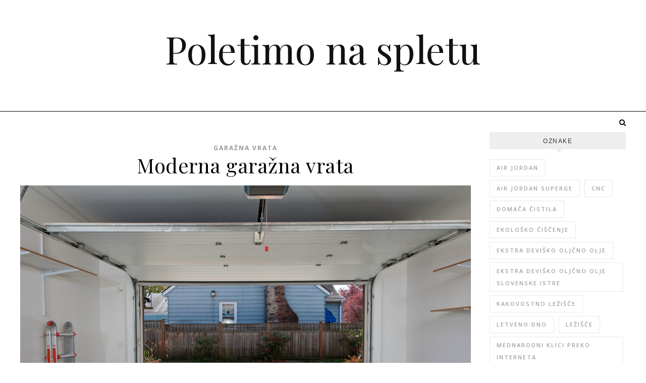

--- FILE ---
content_type: text/html; charset=UTF-8
request_url: https://www.polet-press.si/tag/garaza/
body_size: 14166
content:
<!DOCTYPE html>
<html dir="ltr" lang="sl-SI" prefix="og: https://ogp.me/ns#">
<head>
<meta charset="UTF-8">
<meta name="viewport" content="width=device-width, initial-scale=1.0" />
<link rel="profile" href="http://gmpg.org/xfn/11">
<title>garaža | Poletimo na spletu</title>

		<!-- All in One SEO 4.9.3 - aioseo.com -->
	<meta name="robots" content="max-image-preview:large" />
	<meta name="keywords" content="dvižna vrata,garaža,garažna vrata,moderna garažna vrata,montaža garažnih vrat" />
	<link rel="canonical" href="https://www.polet-press.si/tag/garaza/" />
	<meta name="generator" content="All in One SEO (AIOSEO) 4.9.3" />
		<script type="application/ld+json" class="aioseo-schema">
			{"@context":"https:\/\/schema.org","@graph":[{"@type":"BreadcrumbList","@id":"https:\/\/www.polet-press.si\/tag\/garaza\/#breadcrumblist","itemListElement":[{"@type":"ListItem","@id":"https:\/\/www.polet-press.si#listItem","position":1,"name":"Home","item":"https:\/\/www.polet-press.si","nextItem":{"@type":"ListItem","@id":"https:\/\/www.polet-press.si\/tag\/garaza\/#listItem","name":"gara\u017ea"}},{"@type":"ListItem","@id":"https:\/\/www.polet-press.si\/tag\/garaza\/#listItem","position":2,"name":"gara\u017ea","previousItem":{"@type":"ListItem","@id":"https:\/\/www.polet-press.si#listItem","name":"Home"}}]},{"@type":"CollectionPage","@id":"https:\/\/www.polet-press.si\/tag\/garaza\/#collectionpage","url":"https:\/\/www.polet-press.si\/tag\/garaza\/","name":"gara\u017ea | Poletimo na spletu","inLanguage":"sl-SI","isPartOf":{"@id":"https:\/\/www.polet-press.si\/#website"},"breadcrumb":{"@id":"https:\/\/www.polet-press.si\/tag\/garaza\/#breadcrumblist"}},{"@type":"Organization","@id":"https:\/\/www.polet-press.si\/#organization","name":"Poletimo na spletu","url":"https:\/\/www.polet-press.si\/"},{"@type":"WebSite","@id":"https:\/\/www.polet-press.si\/#website","url":"https:\/\/www.polet-press.si\/","name":"Poletimo na spletu","inLanguage":"sl-SI","publisher":{"@id":"https:\/\/www.polet-press.si\/#organization"}}]}
		</script>
		<!-- All in One SEO -->

<link rel='dns-prefetch' href='//fonts.googleapis.com' />
<link rel="alternate" type="application/rss+xml" title="Poletimo na spletu &raquo; Vir" href="https://www.polet-press.si/feed/" />
<link rel="alternate" type="application/rss+xml" title="Poletimo na spletu &raquo; Vir komentarjev" href="https://www.polet-press.si/comments/feed/" />
<link rel="alternate" type="application/rss+xml" title="Poletimo na spletu &raquo; garaža Vir oznake" href="https://www.polet-press.si/tag/garaza/feed/" />
<style id='wp-img-auto-sizes-contain-inline-css' type='text/css'>
img:is([sizes=auto i],[sizes^="auto," i]){contain-intrinsic-size:3000px 1500px}
/*# sourceURL=wp-img-auto-sizes-contain-inline-css */
</style>
<style id='wp-emoji-styles-inline-css' type='text/css'>

	img.wp-smiley, img.emoji {
		display: inline !important;
		border: none !important;
		box-shadow: none !important;
		height: 1em !important;
		width: 1em !important;
		margin: 0 0.07em !important;
		vertical-align: -0.1em !important;
		background: none !important;
		padding: 0 !important;
	}
/*# sourceURL=wp-emoji-styles-inline-css */
</style>
<style id='wp-block-library-inline-css' type='text/css'>
:root{--wp-block-synced-color:#7a00df;--wp-block-synced-color--rgb:122,0,223;--wp-bound-block-color:var(--wp-block-synced-color);--wp-editor-canvas-background:#ddd;--wp-admin-theme-color:#007cba;--wp-admin-theme-color--rgb:0,124,186;--wp-admin-theme-color-darker-10:#006ba1;--wp-admin-theme-color-darker-10--rgb:0,107,160.5;--wp-admin-theme-color-darker-20:#005a87;--wp-admin-theme-color-darker-20--rgb:0,90,135;--wp-admin-border-width-focus:2px}@media (min-resolution:192dpi){:root{--wp-admin-border-width-focus:1.5px}}.wp-element-button{cursor:pointer}:root .has-very-light-gray-background-color{background-color:#eee}:root .has-very-dark-gray-background-color{background-color:#313131}:root .has-very-light-gray-color{color:#eee}:root .has-very-dark-gray-color{color:#313131}:root .has-vivid-green-cyan-to-vivid-cyan-blue-gradient-background{background:linear-gradient(135deg,#00d084,#0693e3)}:root .has-purple-crush-gradient-background{background:linear-gradient(135deg,#34e2e4,#4721fb 50%,#ab1dfe)}:root .has-hazy-dawn-gradient-background{background:linear-gradient(135deg,#faaca8,#dad0ec)}:root .has-subdued-olive-gradient-background{background:linear-gradient(135deg,#fafae1,#67a671)}:root .has-atomic-cream-gradient-background{background:linear-gradient(135deg,#fdd79a,#004a59)}:root .has-nightshade-gradient-background{background:linear-gradient(135deg,#330968,#31cdcf)}:root .has-midnight-gradient-background{background:linear-gradient(135deg,#020381,#2874fc)}:root{--wp--preset--font-size--normal:16px;--wp--preset--font-size--huge:42px}.has-regular-font-size{font-size:1em}.has-larger-font-size{font-size:2.625em}.has-normal-font-size{font-size:var(--wp--preset--font-size--normal)}.has-huge-font-size{font-size:var(--wp--preset--font-size--huge)}.has-text-align-center{text-align:center}.has-text-align-left{text-align:left}.has-text-align-right{text-align:right}.has-fit-text{white-space:nowrap!important}#end-resizable-editor-section{display:none}.aligncenter{clear:both}.items-justified-left{justify-content:flex-start}.items-justified-center{justify-content:center}.items-justified-right{justify-content:flex-end}.items-justified-space-between{justify-content:space-between}.screen-reader-text{border:0;clip-path:inset(50%);height:1px;margin:-1px;overflow:hidden;padding:0;position:absolute;width:1px;word-wrap:normal!important}.screen-reader-text:focus{background-color:#ddd;clip-path:none;color:#444;display:block;font-size:1em;height:auto;left:5px;line-height:normal;padding:15px 23px 14px;text-decoration:none;top:5px;width:auto;z-index:100000}html :where(.has-border-color){border-style:solid}html :where([style*=border-top-color]){border-top-style:solid}html :where([style*=border-right-color]){border-right-style:solid}html :where([style*=border-bottom-color]){border-bottom-style:solid}html :where([style*=border-left-color]){border-left-style:solid}html :where([style*=border-width]){border-style:solid}html :where([style*=border-top-width]){border-top-style:solid}html :where([style*=border-right-width]){border-right-style:solid}html :where([style*=border-bottom-width]){border-bottom-style:solid}html :where([style*=border-left-width]){border-left-style:solid}html :where(img[class*=wp-image-]){height:auto;max-width:100%}:where(figure){margin:0 0 1em}html :where(.is-position-sticky){--wp-admin--admin-bar--position-offset:var(--wp-admin--admin-bar--height,0px)}@media screen and (max-width:600px){html :where(.is-position-sticky){--wp-admin--admin-bar--position-offset:0px}}

/*# sourceURL=wp-block-library-inline-css */
</style><style id='global-styles-inline-css' type='text/css'>
:root{--wp--preset--aspect-ratio--square: 1;--wp--preset--aspect-ratio--4-3: 4/3;--wp--preset--aspect-ratio--3-4: 3/4;--wp--preset--aspect-ratio--3-2: 3/2;--wp--preset--aspect-ratio--2-3: 2/3;--wp--preset--aspect-ratio--16-9: 16/9;--wp--preset--aspect-ratio--9-16: 9/16;--wp--preset--color--black: #000000;--wp--preset--color--cyan-bluish-gray: #abb8c3;--wp--preset--color--white: #ffffff;--wp--preset--color--pale-pink: #f78da7;--wp--preset--color--vivid-red: #cf2e2e;--wp--preset--color--luminous-vivid-orange: #ff6900;--wp--preset--color--luminous-vivid-amber: #fcb900;--wp--preset--color--light-green-cyan: #7bdcb5;--wp--preset--color--vivid-green-cyan: #00d084;--wp--preset--color--pale-cyan-blue: #8ed1fc;--wp--preset--color--vivid-cyan-blue: #0693e3;--wp--preset--color--vivid-purple: #9b51e0;--wp--preset--gradient--vivid-cyan-blue-to-vivid-purple: linear-gradient(135deg,rgb(6,147,227) 0%,rgb(155,81,224) 100%);--wp--preset--gradient--light-green-cyan-to-vivid-green-cyan: linear-gradient(135deg,rgb(122,220,180) 0%,rgb(0,208,130) 100%);--wp--preset--gradient--luminous-vivid-amber-to-luminous-vivid-orange: linear-gradient(135deg,rgb(252,185,0) 0%,rgb(255,105,0) 100%);--wp--preset--gradient--luminous-vivid-orange-to-vivid-red: linear-gradient(135deg,rgb(255,105,0) 0%,rgb(207,46,46) 100%);--wp--preset--gradient--very-light-gray-to-cyan-bluish-gray: linear-gradient(135deg,rgb(238,238,238) 0%,rgb(169,184,195) 100%);--wp--preset--gradient--cool-to-warm-spectrum: linear-gradient(135deg,rgb(74,234,220) 0%,rgb(151,120,209) 20%,rgb(207,42,186) 40%,rgb(238,44,130) 60%,rgb(251,105,98) 80%,rgb(254,248,76) 100%);--wp--preset--gradient--blush-light-purple: linear-gradient(135deg,rgb(255,206,236) 0%,rgb(152,150,240) 100%);--wp--preset--gradient--blush-bordeaux: linear-gradient(135deg,rgb(254,205,165) 0%,rgb(254,45,45) 50%,rgb(107,0,62) 100%);--wp--preset--gradient--luminous-dusk: linear-gradient(135deg,rgb(255,203,112) 0%,rgb(199,81,192) 50%,rgb(65,88,208) 100%);--wp--preset--gradient--pale-ocean: linear-gradient(135deg,rgb(255,245,203) 0%,rgb(182,227,212) 50%,rgb(51,167,181) 100%);--wp--preset--gradient--electric-grass: linear-gradient(135deg,rgb(202,248,128) 0%,rgb(113,206,126) 100%);--wp--preset--gradient--midnight: linear-gradient(135deg,rgb(2,3,129) 0%,rgb(40,116,252) 100%);--wp--preset--font-size--small: 13px;--wp--preset--font-size--medium: 20px;--wp--preset--font-size--large: 36px;--wp--preset--font-size--x-large: 42px;--wp--preset--spacing--20: 0.44rem;--wp--preset--spacing--30: 0.67rem;--wp--preset--spacing--40: 1rem;--wp--preset--spacing--50: 1.5rem;--wp--preset--spacing--60: 2.25rem;--wp--preset--spacing--70: 3.38rem;--wp--preset--spacing--80: 5.06rem;--wp--preset--shadow--natural: 6px 6px 9px rgba(0, 0, 0, 0.2);--wp--preset--shadow--deep: 12px 12px 50px rgba(0, 0, 0, 0.4);--wp--preset--shadow--sharp: 6px 6px 0px rgba(0, 0, 0, 0.2);--wp--preset--shadow--outlined: 6px 6px 0px -3px rgb(255, 255, 255), 6px 6px rgb(0, 0, 0);--wp--preset--shadow--crisp: 6px 6px 0px rgb(0, 0, 0);}:where(.is-layout-flex){gap: 0.5em;}:where(.is-layout-grid){gap: 0.5em;}body .is-layout-flex{display: flex;}.is-layout-flex{flex-wrap: wrap;align-items: center;}.is-layout-flex > :is(*, div){margin: 0;}body .is-layout-grid{display: grid;}.is-layout-grid > :is(*, div){margin: 0;}:where(.wp-block-columns.is-layout-flex){gap: 2em;}:where(.wp-block-columns.is-layout-grid){gap: 2em;}:where(.wp-block-post-template.is-layout-flex){gap: 1.25em;}:where(.wp-block-post-template.is-layout-grid){gap: 1.25em;}.has-black-color{color: var(--wp--preset--color--black) !important;}.has-cyan-bluish-gray-color{color: var(--wp--preset--color--cyan-bluish-gray) !important;}.has-white-color{color: var(--wp--preset--color--white) !important;}.has-pale-pink-color{color: var(--wp--preset--color--pale-pink) !important;}.has-vivid-red-color{color: var(--wp--preset--color--vivid-red) !important;}.has-luminous-vivid-orange-color{color: var(--wp--preset--color--luminous-vivid-orange) !important;}.has-luminous-vivid-amber-color{color: var(--wp--preset--color--luminous-vivid-amber) !important;}.has-light-green-cyan-color{color: var(--wp--preset--color--light-green-cyan) !important;}.has-vivid-green-cyan-color{color: var(--wp--preset--color--vivid-green-cyan) !important;}.has-pale-cyan-blue-color{color: var(--wp--preset--color--pale-cyan-blue) !important;}.has-vivid-cyan-blue-color{color: var(--wp--preset--color--vivid-cyan-blue) !important;}.has-vivid-purple-color{color: var(--wp--preset--color--vivid-purple) !important;}.has-black-background-color{background-color: var(--wp--preset--color--black) !important;}.has-cyan-bluish-gray-background-color{background-color: var(--wp--preset--color--cyan-bluish-gray) !important;}.has-white-background-color{background-color: var(--wp--preset--color--white) !important;}.has-pale-pink-background-color{background-color: var(--wp--preset--color--pale-pink) !important;}.has-vivid-red-background-color{background-color: var(--wp--preset--color--vivid-red) !important;}.has-luminous-vivid-orange-background-color{background-color: var(--wp--preset--color--luminous-vivid-orange) !important;}.has-luminous-vivid-amber-background-color{background-color: var(--wp--preset--color--luminous-vivid-amber) !important;}.has-light-green-cyan-background-color{background-color: var(--wp--preset--color--light-green-cyan) !important;}.has-vivid-green-cyan-background-color{background-color: var(--wp--preset--color--vivid-green-cyan) !important;}.has-pale-cyan-blue-background-color{background-color: var(--wp--preset--color--pale-cyan-blue) !important;}.has-vivid-cyan-blue-background-color{background-color: var(--wp--preset--color--vivid-cyan-blue) !important;}.has-vivid-purple-background-color{background-color: var(--wp--preset--color--vivid-purple) !important;}.has-black-border-color{border-color: var(--wp--preset--color--black) !important;}.has-cyan-bluish-gray-border-color{border-color: var(--wp--preset--color--cyan-bluish-gray) !important;}.has-white-border-color{border-color: var(--wp--preset--color--white) !important;}.has-pale-pink-border-color{border-color: var(--wp--preset--color--pale-pink) !important;}.has-vivid-red-border-color{border-color: var(--wp--preset--color--vivid-red) !important;}.has-luminous-vivid-orange-border-color{border-color: var(--wp--preset--color--luminous-vivid-orange) !important;}.has-luminous-vivid-amber-border-color{border-color: var(--wp--preset--color--luminous-vivid-amber) !important;}.has-light-green-cyan-border-color{border-color: var(--wp--preset--color--light-green-cyan) !important;}.has-vivid-green-cyan-border-color{border-color: var(--wp--preset--color--vivid-green-cyan) !important;}.has-pale-cyan-blue-border-color{border-color: var(--wp--preset--color--pale-cyan-blue) !important;}.has-vivid-cyan-blue-border-color{border-color: var(--wp--preset--color--vivid-cyan-blue) !important;}.has-vivid-purple-border-color{border-color: var(--wp--preset--color--vivid-purple) !important;}.has-vivid-cyan-blue-to-vivid-purple-gradient-background{background: var(--wp--preset--gradient--vivid-cyan-blue-to-vivid-purple) !important;}.has-light-green-cyan-to-vivid-green-cyan-gradient-background{background: var(--wp--preset--gradient--light-green-cyan-to-vivid-green-cyan) !important;}.has-luminous-vivid-amber-to-luminous-vivid-orange-gradient-background{background: var(--wp--preset--gradient--luminous-vivid-amber-to-luminous-vivid-orange) !important;}.has-luminous-vivid-orange-to-vivid-red-gradient-background{background: var(--wp--preset--gradient--luminous-vivid-orange-to-vivid-red) !important;}.has-very-light-gray-to-cyan-bluish-gray-gradient-background{background: var(--wp--preset--gradient--very-light-gray-to-cyan-bluish-gray) !important;}.has-cool-to-warm-spectrum-gradient-background{background: var(--wp--preset--gradient--cool-to-warm-spectrum) !important;}.has-blush-light-purple-gradient-background{background: var(--wp--preset--gradient--blush-light-purple) !important;}.has-blush-bordeaux-gradient-background{background: var(--wp--preset--gradient--blush-bordeaux) !important;}.has-luminous-dusk-gradient-background{background: var(--wp--preset--gradient--luminous-dusk) !important;}.has-pale-ocean-gradient-background{background: var(--wp--preset--gradient--pale-ocean) !important;}.has-electric-grass-gradient-background{background: var(--wp--preset--gradient--electric-grass) !important;}.has-midnight-gradient-background{background: var(--wp--preset--gradient--midnight) !important;}.has-small-font-size{font-size: var(--wp--preset--font-size--small) !important;}.has-medium-font-size{font-size: var(--wp--preset--font-size--medium) !important;}.has-large-font-size{font-size: var(--wp--preset--font-size--large) !important;}.has-x-large-font-size{font-size: var(--wp--preset--font-size--x-large) !important;}
/*# sourceURL=global-styles-inline-css */
</style>

<style id='classic-theme-styles-inline-css' type='text/css'>
/*! This file is auto-generated */
.wp-block-button__link{color:#fff;background-color:#32373c;border-radius:9999px;box-shadow:none;text-decoration:none;padding:calc(.667em + 2px) calc(1.333em + 2px);font-size:1.125em}.wp-block-file__button{background:#32373c;color:#fff;text-decoration:none}
/*# sourceURL=/wp-includes/css/classic-themes.min.css */
</style>
<link rel='stylesheet' id='savona-style-css' href='https://www.polet-press.si/wp-content/themes/savona/style.css?ver=6.9' type='text/css' media='all' />
<link rel='stylesheet' id='savona-edge-style-css' href='https://www.polet-press.si/wp-content/themes/savona-edge/style.css?ver=1.0.3' type='text/css' media='all' />
<link rel='stylesheet' id='fontawesome-css' href='https://www.polet-press.si/wp-content/themes/savona/assets/css/font-awesome.css?ver=6.9' type='text/css' media='all' />
<link rel='stylesheet' id='fontello-css' href='https://www.polet-press.si/wp-content/themes/savona/assets/css/fontello.css?ver=6.9' type='text/css' media='all' />
<link rel='stylesheet' id='slick-css' href='https://www.polet-press.si/wp-content/themes/savona/assets/css/slick.css?ver=6.9' type='text/css' media='all' />
<link rel='stylesheet' id='scrollbar-css' href='https://www.polet-press.si/wp-content/themes/savona/assets/css/perfect-scrollbar.css?ver=6.9' type='text/css' media='all' />
<link rel='stylesheet' id='savona-woocommerce-css' href='https://www.polet-press.si/wp-content/themes/savona/assets/css/woocommerce.css?ver=6.9' type='text/css' media='all' />
<link rel='stylesheet' id='savona-responsive-css' href='https://www.polet-press.si/wp-content/themes/savona/assets/css/responsive.css?ver=6.9' type='text/css' media='all' />
<link rel='stylesheet' id='savona-playfair-font-css' href='//fonts.googleapis.com/css?family=Playfair+Display%3A400%2C700&#038;ver=1.0.0' type='text/css' media='all' />
<link rel='stylesheet' id='savona-opensans-font-css' href='//fonts.googleapis.com/css?family=Open+Sans%3A400italic%2C400%2C600italic%2C600%2C700italic%2C700&#038;ver=1.0.0' type='text/css' media='all' />
<script type="text/javascript" src="https://www.polet-press.si/wp-includes/js/jquery/jquery.min.js?ver=3.7.1" id="jquery-core-js"></script>
<script type="text/javascript" src="https://www.polet-press.si/wp-includes/js/jquery/jquery-migrate.min.js?ver=3.4.1" id="jquery-migrate-js"></script>
<link rel="https://api.w.org/" href="https://www.polet-press.si/wp-json/" /><link rel="alternate" title="JSON" type="application/json" href="https://www.polet-press.si/wp-json/wp/v2/tags/195" /><link rel="EditURI" type="application/rsd+xml" title="RSD" href="https://www.polet-press.si/xmlrpc.php?rsd" />
<meta name="generator" content="WordPress 6.9" />
<style id="savona_dynamic_css">body {background-color: #ffffff;}#top-bar {background-color: #000000;}#top-bar a {color: #ffffff;}#top-bar a:hover,#top-bar li.current-menu-item > a,#top-bar li.current-menu-ancestor > a,#top-bar .sub-menu li.current-menu-item > a,#top-bar .sub-menu li.current-menu-ancestor> a {color: #dddddd;}#top-menu .sub-menu,#top-menu .sub-menu a {background-color: #000000;border-color: rgba(255,255,255, 0.05);}.header-logo a,.site-description {color: #111;}.entry-header {background-color: #ffffff;}#featured-links h4 {background-color: rgba(255,255,255, 0.85);color: #000000;}#main-nav a,#main-nav i,#main-nav #s {color: #000000;}.main-nav-sidebar span,.sidebar-alt-close-btn span {background-color: #000000;}#main-nav a:hover,#main-nav i:hover,#main-nav li.current-menu-item > a,#main-nav li.current-menu-ancestor > a,#main-nav .sub-menu li.current-menu-item > a,#main-nav .sub-menu li.current-menu-ancestor> a {color: #999999;}.main-nav-sidebar:hover span {background-color: #999999;}#main-menu .sub-menu,#main-menu .sub-menu a {background-color: #ffffff;border-color: rgba(0,0,0, 0.05);}#main-nav #s {background-color: #ffffff;}#main-nav #s::-webkit-input-placeholder { /* Chrome/Opera/Safari */color: rgba(0,0,0, 0.7);}#main-nav #s::-moz-placeholder { /* Firefox 19+ */color: rgba(0,0,0, 0.7);}#main-nav #s:-ms-input-placeholder { /* IE 10+ */color: rgba(0,0,0, 0.7);}#main-nav #s:-moz-placeholder { /* Firefox 18- */color: rgba(0,0,0, 0.7);}/* Background */.sidebar-alt,#featured-links,.main-content,#featured-slider,#page-content select,#page-content input,#page-content textarea {background-color: #ffffff;}/* Text */#page-content,#page-content select,#page-content input,#page-content textarea,#page-content .post-author a,#page-content .savona-widget a,#page-content .comment-author {color: #464646;}/* Title */#page-content h1 a,#page-content h1,#page-content h2,#page-content h3,#page-content h4,#page-content h5,#page-content h6,.post-content > p:first-child:first-letter,#page-content .author-description h4 a,#page-content .related-posts h4 a,#page-content .blog-pagination .previous-page a,#page-content .blog-pagination .next-page a,blockquote,#page-content .post-share a {color: #030303;}#page-content h1 a:hover {color: rgba(3,3,3, 0.75);}/* Meta */#page-content .post-date,#page-content .post-comments,#page-content .post-author,#page-content .related-post-date,#page-content .comment-meta a,#page-content .author-share a,#page-content .post-tags a,#page-content .tagcloud a,.widget_categories li,.widget_archive li,.ahse-subscribe-box p,.rpwwt-post-author,.rpwwt-post-categories,.rpwwt-post-date,.rpwwt-post-comments-number {color: #a1a1a1;}#page-content input::-webkit-input-placeholder { /* Chrome/Opera/Safari */color: #a1a1a1;}#page-content input::-moz-placeholder { /* Firefox 19+ */color: #a1a1a1;}#page-content input:-ms-input-placeholder { /* IE 10+ */color: #a1a1a1;}#page-content input:-moz-placeholder { /* Firefox 18- */color: #a1a1a1;}/* Accent */#page-content a,.post-categories {color: #999999;}.ps-container > .ps-scrollbar-y-rail > .ps-scrollbar-y {background: #999999;}#page-content a:hover {color: rgba(153,153,153, 0.8);}blockquote {border-color: #999999;}/* Selection */::-moz-selection {color: #ffffff;background: #999999;}::selection {color: #ffffff;background: #999999;}/* Border */#page-content .post-footer,#page-content .author-description,#page-content .related-posts,#page-content .entry-comments,#page-content .savona-widget li,#page-content #wp-calendar,#page-content #wp-calendar caption,#page-content #wp-calendar tbody td,#page-content .widget_nav_menu li a,#page-content .tagcloud a,#page-content select,#page-content input,#page-content textarea,.widget-title h2:before,.widget-title h2:after,.post-tags a,.gallery-caption,.wp-caption-text,table tr,table th,table td,pre {border-color: #e8e8e8;}hr {background-color: #e8e8e8;}/* Buttons */.widget_search i,.widget_search #searchsubmit,.single-navigation i,#page-content .submit,#page-content .blog-pagination.numeric a,#page-content .blog-pagination.load-more a,#page-content .savona-subscribe-box input[type="submit"],#page-content .widget_wysija input[type="submit"],#page-content .post-password-form input[type="submit"],#page-content .wpcf7 [type="submit"] {color: #ffffff;background-color: #333333;}.single-navigation i:hover,#page-content .submit:hover,#page-content .blog-pagination.numeric a:hover,#page-content .blog-pagination.numeric span,#page-content .blog-pagination.load-more a:hover,#page-content .savona-subscribe-box input[type="submit"]:hover,#page-content .widget_wysija input[type="submit"]:hover,#page-content .post-password-form input[type="submit"]:hover,#page-content .wpcf7 [type="submit"]:hover {color: #ffffff;background-color: #999999;}/* Image Overlay */.image-overlay,#infscr-loading,#page-content h4.image-overlay {color: #ffffff;background-color: rgba(73,73,73, 0.3);}.image-overlay a,.post-slider .prev-arrow,.post-slider .next-arrow,#page-content .image-overlay a,#featured-slider .slick-arrow,#featured-slider .slider-dots {color: #ffffff;}.slide-caption {background: rgba(255,255,255, 0.95);}#featured-slider .slick-active {background: #ffffff;}#page-footer,#page-footer select,#page-footer input,#page-footer textarea {background-color: #f6f6f6;color: #333333;}#page-footer,#page-footer a,#page-footer select,#page-footer input,#page-footer textarea {color: #333333;}#page-footer #s::-webkit-input-placeholder { /* Chrome/Opera/Safari */color: #333333;}#page-footer #s::-moz-placeholder { /* Firefox 19+ */color: #333333;}#page-footer #s:-ms-input-placeholder { /* IE 10+ */color: #333333;}#page-footer #s:-moz-placeholder { /* Firefox 18- */color: #333333;}/* Title */#page-footer h1,#page-footer h2,#page-footer h3,#page-footer h4,#page-footer h5,#page-footer h6 {color: #111111;}#page-footer a:hover {color: #999999;}/* Border */#page-footer a,#page-footer .savona-widget li,#page-footer #wp-calendar,#page-footer #wp-calendar caption,#page-footer #wp-calendar tbody td,#page-footer .widget_nav_menu li a,#page-footer select,#page-footer input,#page-footer textarea,#page-footer .widget-title h2:before,#page-footer .widget-title h2:after,.footer-widgets {border-color: #e0dbdb;}#page-footer hr {background-color: #e0dbdb;}.savona-preloader-wrap {background-color: #333333;}.boxed-wrapper {max-width: 1160px;}.sidebar-alt {width: 340px;left: -340px; padding: 85px 35px 0px;}.sidebar-left,.sidebar-right {width: 307px;}[data-layout*="rsidebar"] .main-container,[data-layout*="lsidebar"] .main-container {width: calc(100% - 307px);width: -webkit-calc(100% - 307px);}[data-layout*="lrsidebar"] .main-container {width: calc(100% - 614px);width: -webkit-calc(100% - 614px);}[data-layout*="fullwidth"] .main-container {width: 100%;}#top-bar > div,#main-nav > div,#featured-slider.boxed-wrapper,#featured-links,.main-content,.page-footer-inner {padding-left: 40px;padding-right: 40px;}#top-menu {float: left;}.top-bar-socials {float: right;}.entry-header {background-image:url();}.logo-img {max-width: 500px;}#main-nav {text-align: center;}.main-nav-sidebar {position: absolute;top: 0px;left: 40px;z-index: 1;}.main-nav-icons {position: absolute;top: 0px;right: 40px;z-index: 2;}#featured-slider.boxed-wrapper {padding-top: 41px;}#featured-links .featured-link {margin-right: 30px;}#featured-links .featured-link:last-of-type {margin-right: 0;}#featured-links .featured-link {width: calc( (100% - -30px) / 0);width: -webkit-calc( (100% - -30px) / 0);}.blog-grid > li {margin-bottom: 30px;}[data-layout*="col2"] .blog-grid > li,[data-layout*="col3"] .blog-grid > li,[data-layout*="col4"] .blog-grid > li {display: inline-block;vertical-align: top;margin-right: 37px;}[data-layout*="col2"] .blog-grid > li:nth-of-type(2n+2),[data-layout*="col3"] .blog-grid > li:nth-of-type(3n+3),[data-layout*="col4"] .blog-grid > li:nth-of-type(4n+4) {margin-right: 0;}[data-layout*="col1"] .blog-grid > li {width: 100%;}[data-layout*="col2"] .blog-grid > li {width: calc((100% - 37px ) /2);width: -webkit-calc((100% - 37px ) /2);}[data-layout*="col3"] .blog-grid > li {width: calc((100% - 2 * 37px ) /3);width: -webkit-calc((100% - 2 * 37px ) /3);}[data-layout*="col4"] .blog-grid > li {width: calc((100% - 3 * 37px ) /4);width: -webkit-calc((100% - 3 * 37px ) /4);}[data-layout*="rsidebar"] .sidebar-right {padding-left: 37px;}[data-layout*="lsidebar"] .sidebar-left {padding-right: 37px;}[data-layout*="lrsidebar"] .sidebar-right {padding-left: 37px;}[data-layout*="lrsidebar"] .sidebar-left {padding-right: 37px;}.footer-widgets > .savona-widget {width: 30%;margin-right: 5%;}.footer-widgets > .savona-widget:nth-child(3n+3) {margin-right: 0;}.footer-widgets > .savona-widget:nth-child(3n+4) {clear: both;}.copyright-info {float: right;}.footer-socials {float: left;}.woocommerce div.product .stock,.woocommerce div.product p.price,.woocommerce div.product span.price,.woocommerce ul.products li.product .price,.woocommerce-Reviews .woocommerce-review__author,.woocommerce form .form-row .required,.woocommerce form .form-row.woocommerce-invalid label,.woocommerce #page-content div.product .woocommerce-tabs ul.tabs li a {color: #464646;}.woocommerce a.remove:hover {color: #464646 !important;}.woocommerce a.remove,.woocommerce .product_meta,#page-content .woocommerce-breadcrumb,#page-content .woocommerce-review-link,#page-content .woocommerce-breadcrumb a,#page-content .woocommerce-MyAccount-navigation-link a,.woocommerce .woocommerce-info:before,.woocommerce #page-content .woocommerce-result-count,.woocommerce-page #page-content .woocommerce-result-count,.woocommerce-Reviews .woocommerce-review__published-date,.woocommerce .product_list_widget .quantity,.woocommerce .widget_products .amount,.woocommerce .widget_price_filter .price_slider_amount,.woocommerce .widget_recently_viewed_products .amount,.woocommerce .widget_top_rated_products .amount,.woocommerce .widget_recent_reviews .reviewer {color: #a1a1a1;}.woocommerce a.remove {color: #a1a1a1 !important;}p.demo_store,.woocommerce-store-notice,.woocommerce span.onsale { background-color: #999999;}.woocommerce .star-rating::before,.woocommerce .star-rating span::before,.woocommerce #page-content ul.products li.product .button,#page-content .woocommerce ul.products li.product .button,#page-content .woocommerce-MyAccount-navigation-link.is-active a,#page-content .woocommerce-MyAccount-navigation-link a:hover { color: #999999;}.woocommerce form.login,.woocommerce form.register,.woocommerce-account fieldset,.woocommerce form.checkout_coupon,.woocommerce .woocommerce-info,.woocommerce .woocommerce-error,.woocommerce .woocommerce-message,.woocommerce .widget_shopping_cart .total,.woocommerce.widget_shopping_cart .total,.woocommerce-Reviews .comment_container,.woocommerce-cart #payment ul.payment_methods,#add_payment_method #payment ul.payment_methods,.woocommerce-checkout #payment ul.payment_methods,.woocommerce div.product .woocommerce-tabs ul.tabs::before,.woocommerce div.product .woocommerce-tabs ul.tabs::after,.woocommerce div.product .woocommerce-tabs ul.tabs li,.woocommerce .woocommerce-MyAccount-navigation-link,.select2-container--default .select2-selection--single {border-color: #e8e8e8;}.woocommerce-cart #payment,#add_payment_method #payment,.woocommerce-checkout #payment,.woocommerce .woocommerce-info,.woocommerce .woocommerce-error,.woocommerce .woocommerce-message,.woocommerce div.product .woocommerce-tabs ul.tabs li {background-color: rgba(232,232,232, 0.3);}.woocommerce-cart #payment div.payment_box::before,#add_payment_method #payment div.payment_box::before,.woocommerce-checkout #payment div.payment_box::before {border-color: rgba(232,232,232, 0.5);}.woocommerce-cart #payment div.payment_box,#add_payment_method #payment div.payment_box,.woocommerce-checkout #payment div.payment_box {background-color: rgba(232,232,232, 0.5);}#page-content .woocommerce input.button,#page-content .woocommerce a.button,#page-content .woocommerce a.button.alt,#page-content .woocommerce button.button.alt,#page-content .woocommerce input.button.alt,#page-content .woocommerce #respond input#submit.alt,.woocommerce #page-content .widget_product_search input[type="submit"],.woocommerce #page-content .woocommerce-message .button,.woocommerce #page-content a.button.alt,.woocommerce #page-content button.button.alt,.woocommerce #page-content #respond input#submit,.woocommerce #page-content .widget_price_filter .button,.woocommerce #page-content .woocommerce-message .button,.woocommerce-page #page-content .woocommerce-message .button,.woocommerce #page-content nav.woocommerce-pagination ul li a,.woocommerce #page-content nav.woocommerce-pagination ul li span {color: #ffffff;background-color: #333333;}#page-content .woocommerce input.button:hover,#page-content .woocommerce a.button:hover,#page-content .woocommerce a.button.alt:hover,#page-content .woocommerce button.button.alt:hover,#page-content .woocommerce input.button.alt:hover,#page-content .woocommerce #respond input#submit.alt:hover,.woocommerce #page-content .woocommerce-message .button:hover,.woocommerce #page-content a.button.alt:hover,.woocommerce #page-content button.button.alt:hover,.woocommerce #page-content #respond input#submit:hover,.woocommerce #page-content .widget_price_filter .button:hover,.woocommerce #page-content .woocommerce-message .button:hover,.woocommerce-page #page-content .woocommerce-message .button:hover,.woocommerce #page-content nav.woocommerce-pagination ul li a:hover,.woocommerce #page-content nav.woocommerce-pagination ul li span.current {color: #ffffff;background-color: #999999;}.woocommerce #page-content nav.woocommerce-pagination ul li a.prev,.woocommerce #page-content nav.woocommerce-pagination ul li a.next {color: #333333;}.woocommerce #page-content nav.woocommerce-pagination ul li a.prev:hover,.woocommerce #page-content nav.woocommerce-pagination ul li a.next:hover {color: #999999;}.woocommerce #page-content nav.woocommerce-pagination ul li a.prev:after,.woocommerce #page-content nav.woocommerce-pagination ul li a.next:after {color: #ffffff;}.woocommerce #page-content nav.woocommerce-pagination ul li a.prev:hover:after,.woocommerce #page-content nav.woocommerce-pagination ul li a.next:hover:after {color: #ffffff;}.cssload-container{width:100%;height:36px;text-align:center}.cssload-speeding-wheel{width:36px;height:36px;margin:0 auto;border:2px solid #ffffff;border-radius:50%;border-left-color:transparent;border-right-color:transparent;animation:cssload-spin 575ms infinite linear;-o-animation:cssload-spin 575ms infinite linear;-ms-animation:cssload-spin 575ms infinite linear;-webkit-animation:cssload-spin 575ms infinite linear;-moz-animation:cssload-spin 575ms infinite linear}@keyframes cssload-spin{100%{transform:rotate(360deg);transform:rotate(360deg)}}@-o-keyframes cssload-spin{100%{-o-transform:rotate(360deg);transform:rotate(360deg)}}@-ms-keyframes cssload-spin{100%{-ms-transform:rotate(360deg);transform:rotate(360deg)}}@-webkit-keyframes cssload-spin{100%{-webkit-transform:rotate(360deg);transform:rotate(360deg)}}@-moz-keyframes cssload-spin{100%{-moz-transform:rotate(360deg);transform:rotate(360deg)}}</style><link rel='stylesheet' id='remove-style-meta-css' href='https://www.polet-press.si/wp-content/plugins/wp-author-date-and-meta-remover/css/entrymetastyle.css?ver=1.0' type='text/css' media='all' />
</head>

<body class="archive tag tag-garaza tag-195 wp-theme-savona wp-child-theme-savona-edge">
	<!-- Preloader -->
	
	<!-- Page Wrapper -->
	<div id="page-wrap">
		
		<a class="skip-link screen-reader-text" href="#page-content">Skip to content</a>
		
		<!-- Boxed Wrapper -->
		<div id="page-header" >

			<div class="entry-header">
		<div class="cv-outer">
		<div class="cv-inner">
			<div class="header-logo">
				
								<a href="https://www.polet-press.si/">Poletimo na spletu</a>
				
								<br>
				<p class="site-description"></p>
								
			</div>
		</div>
		</div>
	</div><div id="main-nav" class="clear-fix" data-fixed="1">

	<div >	
		
		<!-- Alt Sidebar Icon -->
		

		<!-- Icons -->
		<div class="main-nav-icons">
			
						<div class="main-nav-search">
				<i class="fa fa-search"></i>
				<i class="fa fa-times"></i>
				<form role="search" method="get" id="searchform" class="clear-fix" action="https://www.polet-press.si/"><input type="search" name="s" id="s" placeholder="Search..." data-placeholder="Type &amp; hit enter..." value="" /><i class="fa fa-search"></i><input type="submit" id="searchsubmit" value="st" /></form>			</div>
					</div>


		<!-- Menu -->
		<span class="mobile-menu-btn">
			<i class="fa fa-chevron-down"></i>
		</span>

		
	</div>

</div><!-- #main-nav -->

		</div><!-- .boxed-wrapper -->

		<!-- Page Content -->
		<div id="page-content">

			
<div class="main-content clear-fix" data-layout="col1-rsidebar" data-sidebar-sticky="1">
	
	<!-- Main Container -->
<div class="main-container">
	
	<ul class="blog-grid"><li>			<article id="post-140" class="blog-post post-140 post type-post status-publish format-standard hentry category-garazna-vrata tag-dvizna-vrata tag-garaza tag-garazna-vrata tag-moderna-garazna-vrata tag-montaza-garaznih-vrat">
				
				<div class="post-media">
					<a href="https://www.polet-press.si/moderna-garazna-vrata/"></a>
									</div>

				<header class="post-header">

			 		<div class="post-categories"><a href="https://www.polet-press.si/category/garazna-vrata/" rel="category tag">Garažna vrata</a> </div>
					<h1 class="post-title">
						<a href="https://www.polet-press.si/moderna-garazna-vrata/">Moderna garažna vrata</a>
					</h1>
					
					<div class="post-meta clear-fix">
											</div>
					
				</header>

				
				<div class="post-content">
					<p align="justify"><img fetchpriority="high" decoding="async" width="2000" height="1331" class="size-full wp-image-139 aligncenter" src="https://www.polet-press.si/wp-content/uploads/2022/12/moderna-garazna-vrata.jpg" alt="Moderna garažna vrata" srcset="https://www.polet-press.si/wp-content/uploads/2022/12/moderna-garazna-vrata.jpg 2000w, https://www.polet-press.si/wp-content/uploads/2022/12/moderna-garazna-vrata-300x200.jpg 300w, https://www.polet-press.si/wp-content/uploads/2022/12/moderna-garazna-vrata-1024x681.jpg 1024w, https://www.polet-press.si/wp-content/uploads/2022/12/moderna-garazna-vrata-768x511.jpg 768w, https://www.polet-press.si/wp-content/uploads/2022/12/moderna-garazna-vrata-1536x1022.jpg 1536w" sizes="(max-width: 2000px) 100vw, 2000px" /></p>
<p align="justify">Tudi mi smo se odločili za <a href="https://www.ledus.si">moderna garažna vrata</a>. Moram priznati, da ko sem gledala filme, kjer so imeli moderna dvižna garažna vrata, sem si to vedno želela. Želela sem si jih imeti tudi jaz, vendar sem vedela, da to niti najmanj ni majhen strošek. Ko smo gradili hišo smo zraven hiše naredili tudi garažo. Ker so bili sstroški že tako visoki, nisem upala možu povedati, kako zelo si želim moderna garažna vrata, ker sem vedela, da si tega takrat nismo mogli privoščiti. </p>
<p align="justify">Tako smo takrat montirali navadna garažna vrata in tako imeli kar nekaj let. Potem pa je prišel čas, ko je moj mož predlagal, da bi si lahko privoščili avtomatska garažan vrata. Kako sem bila vesela tega predloga. Kako ne bi bila, ko sem si to želela že od začetka. Naši sosedi so bili zelo nestramni do vseh sosedov, tako smo takoj vedeli, da bodo tudi na naša nova moderna garažna vrata ljubosumni in tako je tudi bilo. </p>
<p align="justify">Kako si lahko tako zoprn sosed jaz ne vem, ker nikoli nisem bila takšna. Ko smo montirali nova garažna vrata, nas nekaj tednov sploh niso hoteli pozdraviti. Kako mora biti človek v sebi bogi, da tako razmišlja. Videli smo, da so se nas direkt izogibali, da le ne bi prišli skupaj. Čez nekaj tednov se je stvar uredila v tej meri, da saj pozdravijo. Do zdaj pa se nikoli nismo pogovarjali o vratih. </p>
<p align="justify">Nam je vse skupaj žalostno, ker imeti dobre sosede, je nekaj najlepšega, ampak če ne gre, potem pač ne gre. Tako smo dobili moderna garažna vrata, izgobili pa sosede. Človek je po naravi tekmovalen in oni so še toliko bolj. Mi pri tem nimamo prav nič, naša garažna vrata pa ne bi zamenjala za to, da bi imeli lepe odnose, ker verjamem, da bi slej ko prej našlo nekaj drugega, kar bi jih motilo. </p>
				</div>

				
								<div class="read-more">
					<a href="https://www.polet-press.si/moderna-garazna-vrata/">Read More</a>
				</div>
								
				<footer class="post-footer">

					
										
				</footer>

				<!-- Related Posts -->
				
			</article>
		
			</li></ul>
	
</div><!-- .main-container -->
<div class="sidebar-right-wrap">
	<aside class="sidebar-right">
		<div id="tag_cloud-2" class="savona-widget widget_tag_cloud"><div class="widget-title"><h2>Oznake</h2></div><div class="tagcloud"><a href="https://www.polet-press.si/tag/air-jordan/" class="tag-cloud-link tag-link-321 tag-link-position-1" style="font-size: 8pt;" aria-label="Air Jordan (1 predmet)">Air Jordan</a>
<a href="https://www.polet-press.si/tag/air-jordan-superge/" class="tag-cloud-link tag-link-322 tag-link-position-2" style="font-size: 8pt;" aria-label="Air Jordan superge (1 predmet)">Air Jordan superge</a>
<a href="https://www.polet-press.si/tag/cnc/" class="tag-cloud-link tag-link-249 tag-link-position-3" style="font-size: 22pt;" aria-label="cnc (2 predmeta)">cnc</a>
<a href="https://www.polet-press.si/tag/domaca-cistila/" class="tag-cloud-link tag-link-327 tag-link-position-4" style="font-size: 8pt;" aria-label="domača čistila (1 predmet)">domača čistila</a>
<a href="https://www.polet-press.si/tag/ekolosko-ciscenje/" class="tag-cloud-link tag-link-328 tag-link-position-5" style="font-size: 8pt;" aria-label="ekološko čiščenje (1 predmet)">ekološko čiščenje</a>
<a href="https://www.polet-press.si/tag/ekstra-devisko-oljcno-olje/" class="tag-cloud-link tag-link-332 tag-link-position-6" style="font-size: 8pt;" aria-label="Ekstra deviško oljčno olje (1 predmet)">Ekstra deviško oljčno olje</a>
<a href="https://www.polet-press.si/tag/ekstra-devisko-oljcno-olje-slovenske-istre/" class="tag-cloud-link tag-link-333 tag-link-position-7" style="font-size: 8pt;" aria-label="ekstra deviško oljčno olje slovenske istre (1 predmet)">ekstra deviško oljčno olje slovenske istre</a>
<a href="https://www.polet-press.si/tag/kakovostno-lezisce/" class="tag-cloud-link tag-link-345 tag-link-position-8" style="font-size: 8pt;" aria-label="Kakovostno ležišče (1 predmet)">Kakovostno ležišče</a>
<a href="https://www.polet-press.si/tag/letveno-dno/" class="tag-cloud-link tag-link-119 tag-link-position-9" style="font-size: 22pt;" aria-label="letveno dno (2 predmeta)">letveno dno</a>
<a href="https://www.polet-press.si/tag/lezisce/" class="tag-cloud-link tag-link-346 tag-link-position-10" style="font-size: 8pt;" aria-label="ležišče (1 predmet)">ležišče</a>
<a href="https://www.polet-press.si/tag/mednarodni-klici-preko-interneta/" class="tag-cloud-link tag-link-367 tag-link-position-11" style="font-size: 8pt;" aria-label="mednarodni klici preko interneta (1 predmet)">mednarodni klici preko interneta</a>
<a href="https://www.polet-press.si/tag/mobilne-aplikacije/" class="tag-cloud-link tag-link-368 tag-link-position-12" style="font-size: 8pt;" aria-label="mobilne aplikacije (1 predmet)">mobilne aplikacije</a>
<a href="https://www.polet-press.si/tag/nadgradnja-lezisca/" class="tag-cloud-link tag-link-347 tag-link-position-13" style="font-size: 8pt;" aria-label="Nadgradnja ležišča (1 predmet)">Nadgradnja ležišča</a>
<a href="https://www.polet-press.si/tag/napredek-telefonije/" class="tag-cloud-link tag-link-369 tag-link-position-14" style="font-size: 8pt;" aria-label="napredek telefonije (1 predmet)">napredek telefonije</a>
<a href="https://www.polet-press.si/tag/naravna-cistila/" class="tag-cloud-link tag-link-329 tag-link-position-15" style="font-size: 8pt;" aria-label="naravna čistila (1 predmet)">naravna čistila</a>
<a href="https://www.polet-press.si/tag/nike/" class="tag-cloud-link tag-link-323 tag-link-position-16" style="font-size: 8pt;" aria-label="Nike (1 predmet)">Nike</a>
<a href="https://www.polet-press.si/tag/nike-superge/" class="tag-cloud-link tag-link-324 tag-link-position-17" style="font-size: 8pt;" aria-label="Nike superge (1 predmet)">Nike superge</a>
<a href="https://www.polet-press.si/tag/novo-pohistvo/" class="tag-cloud-link tag-link-374 tag-link-position-18" style="font-size: 8pt;" aria-label="novo pohištvo (1 predmet)">novo pohištvo</a>
<a href="https://www.polet-press.si/tag/okolju-prijazno-ciscenje/" class="tag-cloud-link tag-link-330 tag-link-position-19" style="font-size: 8pt;" aria-label="okolju prijazno čiščenje (1 predmet)">okolju prijazno čiščenje</a>
<a href="https://www.polet-press.si/tag/oljcno-olje/" class="tag-cloud-link tag-link-334 tag-link-position-20" style="font-size: 8pt;" aria-label="Oljčno olje (1 predmet)">Oljčno olje</a>
<a href="https://www.polet-press.si/tag/pohistvo/" class="tag-cloud-link tag-link-375 tag-link-position-21" style="font-size: 8pt;" aria-label="pohištvo (1 predmet)">pohištvo</a>
<a href="https://www.polet-press.si/tag/pomanjkanje-vitaminov/" class="tag-cloud-link tag-link-338 tag-link-position-22" style="font-size: 8pt;" aria-label="pomanjkanje vitaminov (1 predmet)">pomanjkanje vitaminov</a>
<a href="https://www.polet-press.si/tag/postavitev-skalnjaka/" class="tag-cloud-link tag-link-350 tag-link-position-23" style="font-size: 8pt;" aria-label="postavitev skalnjaka (1 predmet)">postavitev skalnjaka</a>
<a href="https://www.polet-press.si/tag/prehranska-dopolnila/" class="tag-cloud-link tag-link-339 tag-link-position-24" style="font-size: 8pt;" aria-label="prehranska dopolnila (1 predmet)">prehranska dopolnila</a>
<a href="https://www.polet-press.si/tag/prenova-pohistva/" class="tag-cloud-link tag-link-376 tag-link-position-25" style="font-size: 8pt;" aria-label="prenova pohištva (1 predmet)">prenova pohištva</a>
<a href="https://www.polet-press.si/tag/proizvodnja/" class="tag-cloud-link tag-link-252 tag-link-position-26" style="font-size: 22pt;" aria-label="proizvodnja (2 predmeta)">proizvodnja</a>
<a href="https://www.polet-press.si/tag/skale/" class="tag-cloud-link tag-link-351 tag-link-position-27" style="font-size: 8pt;" aria-label="skale (1 predmet)">skale</a>
<a href="https://www.polet-press.si/tag/skalnjak/" class="tag-cloud-link tag-link-352 tag-link-position-28" style="font-size: 8pt;" aria-label="skalnjak (1 predmet)">skalnjak</a>
<a href="https://www.polet-press.si/tag/slovenska-istra/" class="tag-cloud-link tag-link-335 tag-link-position-29" style="font-size: 8pt;" aria-label="slovenska istra (1 predmet)">slovenska istra</a>
<a href="https://www.polet-press.si/tag/sodobna-komunikacija/" class="tag-cloud-link tag-link-370 tag-link-position-30" style="font-size: 8pt;" aria-label="sodobna komunikacija (1 predmet)">sodobna komunikacija</a>
<a href="https://www.polet-press.si/tag/spomladanska-utrujenost/" class="tag-cloud-link tag-link-340 tag-link-position-31" style="font-size: 8pt;" aria-label="spomladanska utrujenost (1 predmet)">spomladanska utrujenost</a>
<a href="https://www.polet-press.si/tag/sveze-sadje-in-zelenjava/" class="tag-cloud-link tag-link-341 tag-link-position-32" style="font-size: 8pt;" aria-label="sveže sadje in zelenjava (1 predmet)">sveže sadje in zelenjava</a>
<a href="https://www.polet-press.si/tag/tekaske-smuci/" class="tag-cloud-link tag-link-364 tag-link-position-33" style="font-size: 8pt;" aria-label="tekaške smuči (1 predmet)">tekaške smuči</a>
<a href="https://www.polet-press.si/tag/telefonija/" class="tag-cloud-link tag-link-371 tag-link-position-34" style="font-size: 8pt;" aria-label="telefonija (1 predmet)">telefonija</a>
<a href="https://www.polet-press.si/tag/udobno-lezisce/" class="tag-cloud-link tag-link-348 tag-link-position-35" style="font-size: 8pt;" aria-label="Udobno ležišče (1 predmet)">Udobno ležišče</a>
<a href="https://www.polet-press.si/tag/urejanje-skalnjaka/" class="tag-cloud-link tag-link-353 tag-link-position-36" style="font-size: 8pt;" aria-label="urejanje skalnjaka (1 predmet)">urejanje skalnjaka</a>
<a href="https://www.polet-press.si/tag/urejanje-stanovanja/" class="tag-cloud-link tag-link-378 tag-link-position-37" style="font-size: 8pt;" aria-label="urejanje stanovanja (1 predmet)">urejanje stanovanja</a>
<a href="https://www.polet-press.si/tag/voda/" class="tag-cloud-link tag-link-203 tag-link-position-38" style="font-size: 22pt;" aria-label="voda (2 predmeta)">voda</a>
<a href="https://www.polet-press.si/tag/vrt/" class="tag-cloud-link tag-link-104 tag-link-position-39" style="font-size: 22pt;" aria-label="vrt (2 predmeta)">vrt</a>
<a href="https://www.polet-press.si/tag/zdrava-prehrana/" class="tag-cloud-link tag-link-342 tag-link-position-40" style="font-size: 8pt;" aria-label="zdrava prehrana (1 predmet)">zdrava prehrana</a>
<a href="https://www.polet-press.si/tag/zdravje/" class="tag-cloud-link tag-link-8 tag-link-position-41" style="font-size: 22pt;" aria-label="zdravje (2 predmeta)">zdravje</a>
<a href="https://www.polet-press.si/tag/zdravo-olje/" class="tag-cloud-link tag-link-336 tag-link-position-42" style="font-size: 8pt;" aria-label="Zdravo olje (1 predmet)">Zdravo olje</a>
<a href="https://www.polet-press.si/tag/zgodovina-mobilnih-telefonov/" class="tag-cloud-link tag-link-372 tag-link-position-43" style="font-size: 8pt;" aria-label="zgodovina mobilnih telefonov (1 predmet)">zgodovina mobilnih telefonov</a>
<a href="https://www.polet-press.si/tag/zimski-sporti/" class="tag-cloud-link tag-link-365 tag-link-position-44" style="font-size: 8pt;" aria-label="zimski športi (1 predmet)">zimski športi</a>
<a href="https://www.polet-press.si/tag/ciscenje/" class="tag-cloud-link tag-link-326 tag-link-position-45" style="font-size: 8pt;" aria-label="čiščenje (1 predmet)">čiščenje</a></div>
</div><div id="categories-2" class="savona-widget widget_categories"><div class="widget-title"><h2>Kategorije</h2></div>
			<ul>
					<li class="cat-item cat-item-73"><a href="https://www.polet-press.si/category/3d-slikanje-zob/">3D slikanje zob</a>
</li>
	<li class="cat-item cat-item-280"><a href="https://www.polet-press.si/category/3d-tisk/">3d tisk</a>
</li>
	<li class="cat-item cat-item-319"><a href="https://www.polet-press.si/category/air-jordan/">Air Jordan</a>
</li>
	<li class="cat-item cat-item-236"><a href="https://www.polet-press.si/category/apartma-bovec/">Apartma Bovec</a>
</li>
	<li class="cat-item cat-item-28"><a href="https://www.polet-press.si/category/avtomobil/">Avtomobil</a>
</li>
	<li class="cat-item cat-item-395"><a href="https://www.polet-press.si/category/barvanje-napusca/">Barvanje napušča</a>
</li>
	<li class="cat-item cat-item-417"><a href="https://www.polet-press.si/category/bioklimatska-pergola/">Bioklimatska pergola</a>
</li>
	<li class="cat-item cat-item-58"><a href="https://www.polet-press.si/category/blefaroplastika/">Blefaroplastika</a>
</li>
	<li class="cat-item cat-item-463"><a href="https://www.polet-press.si/category/cestitke-ob-rojstvu/">Čestitke ob rojstvu</a>
</li>
	<li class="cat-item cat-item-480"><a href="https://www.polet-press.si/category/ciscenje-in-vzdrzevanje-vozil/">Čiščenje in vzdrževanje vozil</a>
</li>
	<li class="cat-item cat-item-183"><a href="https://www.polet-press.si/category/citroen/">Citroen</a>
</li>
	<li class="cat-item cat-item-304"><a href="https://www.polet-press.si/category/cnc/">Cnc</a>
</li>
	<li class="cat-item cat-item-248"><a href="https://www.polet-press.si/category/cnc-rezkar/">Cnc rezkar</a>
</li>
	<li class="cat-item cat-item-153"><a href="https://www.polet-press.si/category/delovna-obutev/">Delovna obutev</a>
</li>
	<li class="cat-item cat-item-133"><a href="https://www.polet-press.si/category/delovni-oder/">Delovni oder</a>
</li>
	<li class="cat-item cat-item-253"><a href="https://www.polet-press.si/category/dogodki-za-otroke/">Dogodki za otroke</a>
</li>
	<li class="cat-item cat-item-325"><a href="https://www.polet-press.si/category/ekolosko-ciscenje-doma/">Ekološko čiščenje doma</a>
</li>
	<li class="cat-item cat-item-331"><a href="https://www.polet-press.si/category/ekstra-devisko-oljcno-olje-slovenske-istre/">Ekstra deviško oljčno olje slovenske Istre</a>
</li>
	<li class="cat-item cat-item-457"><a href="https://www.polet-press.si/category/elektricni-pastir/">Električni pastir</a>
</li>
	<li class="cat-item cat-item-354"><a href="https://www.polet-press.si/category/embalaza/">Embalaža</a>
</li>
	<li class="cat-item cat-item-193"><a href="https://www.polet-press.si/category/garazna-vrata/">Garažna vrata</a>
</li>
	<li class="cat-item cat-item-243"><a href="https://www.polet-press.si/category/gin/">Gin</a>
</li>
	<li class="cat-item cat-item-286"><a href="https://www.polet-press.si/category/glivice/">Glivice</a>
</li>
	<li class="cat-item cat-item-23"><a href="https://www.polet-press.si/category/gnojila/">Gnojila</a>
</li>
	<li class="cat-item cat-item-168"><a href="https://www.polet-press.si/category/gramofon/">Gramofon</a>
</li>
	<li class="cat-item cat-item-268"><a href="https://www.polet-press.si/category/hipnoza/">Hipnoza</a>
</li>
	<li class="cat-item cat-item-188"><a href="https://www.polet-press.si/category/igre-na-sreco/">Igre na srečo</a>
</li>
	<li class="cat-item cat-item-411"><a href="https://www.polet-press.si/category/imunoterapija/">Imunoterapija</a>
</li>
	<li class="cat-item cat-item-486"><a href="https://www.polet-press.si/category/informacijski-sistemi-v-podjetjih/">Informacijski sistemi v podjetjih</a>
</li>
	<li class="cat-item cat-item-400"><a href="https://www.polet-press.si/category/intex-bazeni/">Intex bazeni</a>
</li>
	<li class="cat-item cat-item-163"><a href="https://www.polet-press.si/category/invisalign/">Invisalign</a>
</li>
	<li class="cat-item cat-item-220"><a href="https://www.polet-press.si/category/jadralno-padalstvo-bovec/">Jadralno padalstvo Bovec</a>
</li>
	<li class="cat-item cat-item-33"><a href="https://www.polet-press.si/category/jakne/">Jakne</a>
</li>
	<li class="cat-item cat-item-78"><a href="https://www.polet-press.si/category/kava/">Kava</a>
</li>
	<li class="cat-item cat-item-498"><a href="https://www.polet-press.si/category/kolonoskopija-samoplacnisko/">Kolonoskopija samoplačniško</a>
</li>
	<li class="cat-item cat-item-118"><a href="https://www.polet-press.si/category/letveno-dno/">Letveno dno</a>
</li>
	<li class="cat-item cat-item-344"><a href="https://www.polet-press.si/category/lezisce/">Ležišče</a>
</li>
	<li class="cat-item cat-item-428"><a href="https://www.polet-press.si/category/liu-jo/">Liu Jo</a>
</li>
	<li class="cat-item cat-item-173"><a href="https://www.polet-press.si/category/lovske-hlace/">Lovske hlače</a>
</li>
	<li class="cat-item cat-item-12"><a href="https://www.polet-press.si/category/mazila/">Mazila</a>
</li>
	<li class="cat-item cat-item-226"><a href="https://www.polet-press.si/category/mehcanje-vode/">Mehčanje vode</a>
</li>
	<li class="cat-item cat-item-158"><a href="https://www.polet-press.si/category/moda/">Moda</a>
</li>
	<li class="cat-item cat-item-113"><a href="https://www.polet-press.si/category/naglavna-svetilka/">Naglavna svetilka</a>
</li>
	<li class="cat-item cat-item-292"><a href="https://www.polet-press.si/category/naravno-milo/">Naravno milo</a>
</li>
	<li class="cat-item cat-item-178"><a href="https://www.polet-press.si/category/navticni-tecaji/">Navtični tečaji</a>
</li>
	<li class="cat-item cat-item-68"><a href="https://www.polet-press.si/category/nepremicnine-primorska/">Nepremičnine Primorska</a>
</li>
	<li class="cat-item cat-item-123"><a href="https://www.polet-press.si/category/obrvi/">Obrvi</a>
</li>
	<li class="cat-item cat-item-43"><a href="https://www.polet-press.si/category/orehi/">Orehi</a>
</li>
	<li class="cat-item cat-item-128"><a href="https://www.polet-press.si/category/osebnostna-rast/">Osebnostna rast</a>
</li>
	<li class="cat-item cat-item-445"><a href="https://www.polet-press.si/category/pas-za-pravilno-drzo/">Pas za pravilno držo</a>
</li>
	<li class="cat-item cat-item-379"><a href="https://www.polet-press.si/category/pergole-cena/">Pergole cena</a>
</li>
	<li class="cat-item cat-item-83"><a href="https://www.polet-press.si/category/plastika/">Plastika</a>
</li>
	<li class="cat-item cat-item-88"><a href="https://www.polet-press.si/category/plise-sencila/">Plise senčila</a>
</li>
	<li class="cat-item cat-item-2"><a href="https://www.polet-press.si/category/poceni-elektrika/">Poceni elektrika</a>
</li>
	<li class="cat-item cat-item-373"><a href="https://www.polet-press.si/category/pohistvo/">Pohištvo</a>
</li>
	<li class="cat-item cat-item-308"><a href="https://www.polet-press.si/category/potapljanje-v-ledeni-vodi/">Potapljanje v ledeni vodi</a>
</li>
	<li class="cat-item cat-item-406"><a href="https://www.polet-press.si/category/pregled-odtokov/">Pregled odtokov</a>
</li>
	<li class="cat-item cat-item-337"><a href="https://www.polet-press.si/category/prehranska-dopolnila/">Prehranska dopolnila</a>
</li>
	<li class="cat-item cat-item-93"><a href="https://www.polet-press.si/category/prodaja-plovil/">Prodaja plovil</a>
</li>
	<li class="cat-item cat-item-210"><a href="https://www.polet-press.si/category/promocijska-darila/">Promocijska darila</a>
</li>
	<li class="cat-item cat-item-274"><a href="https://www.polet-press.si/category/protibolecinski-obliz/">Protibolečinski obliž</a>
</li>
	<li class="cat-item cat-item-63"><a href="https://www.polet-press.si/category/prsi/">Prsi</a>
</li>
	<li class="cat-item cat-item-423"><a href="https://www.polet-press.si/category/putika/">Putika</a>
</li>
	<li class="cat-item cat-item-258"><a href="https://www.polet-press.si/category/restavracija/">Restavracija</a>
</li>
	<li class="cat-item cat-item-384"><a href="https://www.polet-press.si/category/rolerji/">Rolerji</a>
</li>
	<li class="cat-item cat-item-143"><a href="https://www.polet-press.si/category/rolo-zavese/">Rolo zavese</a>
</li>
	<li class="cat-item cat-item-343"><a href="https://www.polet-press.si/category/sanitarna-keramika/">Sanitarna keramika</a>
</li>
	<li class="cat-item cat-item-48"><a href="https://www.polet-press.si/category/savna/">Savna</a>
</li>
	<li class="cat-item cat-item-53"><a href="https://www.polet-press.si/category/serum-za-rast-trepalnic/">Serum za rast trepalnic</a>
</li>
	<li class="cat-item cat-item-469"><a href="https://www.polet-press.si/category/servis-prenosnikov/">Servis prenosnikov</a>
</li>
	<li class="cat-item cat-item-349"><a href="https://www.polet-press.si/category/skalnjak/">Skalnjak</a>
</li>
	<li class="cat-item cat-item-263"><a href="https://www.polet-press.si/category/skodljivci/">Škodljivci</a>
</li>
	<li class="cat-item cat-item-205"><a href="https://www.polet-press.si/category/slovenski-dao/">Slovenski dao</a>
</li>
	<li class="cat-item cat-item-475"><a href="https://www.polet-press.si/category/snegobran/">Snegobran</a>
</li>
	<li class="cat-item cat-item-314"><a href="https://www.polet-press.si/category/sobno-kolo/">Sobno kolo</a>
</li>
	<li class="cat-item cat-item-148"><a href="https://www.polet-press.si/category/solo-petje/">Solo petje</a>
</li>
	<li class="cat-item cat-item-18"><a href="https://www.polet-press.si/category/stenski-koledarji/">Stenski koledarji</a>
</li>
	<li class="cat-item cat-item-38"><a href="https://www.polet-press.si/category/stresna-kritina/">Strešna kritina</a>
</li>
	<li class="cat-item cat-item-215"><a href="https://www.polet-press.si/category/teja-kralj/">Teja Kralj</a>
</li>
	<li class="cat-item cat-item-360"><a href="https://www.polet-press.si/category/tekaske-smuci/">Tekaške smuči</a>
</li>
	<li class="cat-item cat-item-366"><a href="https://www.polet-press.si/category/telefonija/">Telefonija</a>
</li>
	<li class="cat-item cat-item-492"><a href="https://www.polet-press.si/category/telefonska-centrala/">Telefonska centrala</a>
</li>
	<li class="cat-item cat-item-433"><a href="https://www.polet-press.si/category/tinitus/">Tinitus</a>
</li>
	<li class="cat-item cat-item-298"><a href="https://www.polet-press.si/category/toplotne-crpalke/">Toplotne črpalke</a>
</li>
	<li class="cat-item cat-item-108"><a href="https://www.polet-press.si/category/verizice/">Verižice</a>
</li>
	<li class="cat-item cat-item-7"><a href="https://www.polet-press.si/category/vitamin-c/">Vitamin c</a>
</li>
	<li class="cat-item cat-item-199"><a href="https://www.polet-press.si/category/voda/">Voda</a>
</li>
	<li class="cat-item cat-item-230"><a href="https://www.polet-press.si/category/volna/">Volna</a>
</li>
	<li class="cat-item cat-item-440"><a href="https://www.polet-press.si/category/vrtavkasta-brana/">Vrtavkasta brana</a>
</li>
	<li class="cat-item cat-item-390"><a href="https://www.polet-press.si/category/vrtna-hiska/">Vrtna hiška</a>
</li>
	<li class="cat-item cat-item-103"><a href="https://www.polet-press.si/category/vrtni-umivalnik/">Vrtni umivalnik</a>
</li>
	<li class="cat-item cat-item-138"><a href="https://www.polet-press.si/category/zaprtost/">Zaprtost</a>
</li>
	<li class="cat-item cat-item-452"><a href="https://www.polet-press.si/category/zdravje-na-delovnem-mestu/">Zdravje na delovnem mestu</a>
</li>
	<li class="cat-item cat-item-98"><a href="https://www.polet-press.si/category/zobozdravnik-ljubljana/">Zobozdravnik Ljubljana</a>
</li>
			</ul>

			</div>	</aside>
</div>
</div>

		</div><!-- #page-content -->

		<!-- Page Footer -->
		<footer id="page-footer" class="clear-fix">
			
			<!-- Scroll Top Button -->
			<span class="scrolltop">
				<i class="fa fa fa-angle-up"></i>
			</span>

			<div class="page-footer-inner ">

			<!-- Footer Widgets -->
			
			<div class="footer-copyright">
				<div class="copyright-info">
								</div>
				
				<div class="credit">
					Savona Theme by 					<a href="http://optimathemes.com/">
					Optima Themes					</a>
				</div>

			</div>

			</div><!-- .boxed-wrapper -->

		</footer><!-- #page-footer -->

	</div><!-- #page-wrap -->

<script type="speculationrules">
{"prefetch":[{"source":"document","where":{"and":[{"href_matches":"/*"},{"not":{"href_matches":["/wp-*.php","/wp-admin/*","/wp-content/uploads/*","/wp-content/*","/wp-content/plugins/*","/wp-content/themes/savona-edge/*","/wp-content/themes/savona/*","/*\\?(.+)"]}},{"not":{"selector_matches":"a[rel~=\"nofollow\"]"}},{"not":{"selector_matches":".no-prefetch, .no-prefetch a"}}]},"eagerness":"conservative"}]}
</script>
<script type="text/javascript" src="https://www.polet-press.si/wp-content/themes/savona/assets/js/custom-plugins.js?ver=6.9" id="savona-plugins-js"></script>
<script type="text/javascript" src="https://www.polet-press.si/wp-content/themes/savona/assets/js/custom-scripts.js?ver=6.9" id="savona-custom-scripts-js"></script>
<script id="wp-emoji-settings" type="application/json">
{"baseUrl":"https://s.w.org/images/core/emoji/17.0.2/72x72/","ext":".png","svgUrl":"https://s.w.org/images/core/emoji/17.0.2/svg/","svgExt":".svg","source":{"concatemoji":"https://www.polet-press.si/wp-includes/js/wp-emoji-release.min.js?ver=6.9"}}
</script>
<script type="module">
/* <![CDATA[ */
/*! This file is auto-generated */
const a=JSON.parse(document.getElementById("wp-emoji-settings").textContent),o=(window._wpemojiSettings=a,"wpEmojiSettingsSupports"),s=["flag","emoji"];function i(e){try{var t={supportTests:e,timestamp:(new Date).valueOf()};sessionStorage.setItem(o,JSON.stringify(t))}catch(e){}}function c(e,t,n){e.clearRect(0,0,e.canvas.width,e.canvas.height),e.fillText(t,0,0);t=new Uint32Array(e.getImageData(0,0,e.canvas.width,e.canvas.height).data);e.clearRect(0,0,e.canvas.width,e.canvas.height),e.fillText(n,0,0);const a=new Uint32Array(e.getImageData(0,0,e.canvas.width,e.canvas.height).data);return t.every((e,t)=>e===a[t])}function p(e,t){e.clearRect(0,0,e.canvas.width,e.canvas.height),e.fillText(t,0,0);var n=e.getImageData(16,16,1,1);for(let e=0;e<n.data.length;e++)if(0!==n.data[e])return!1;return!0}function u(e,t,n,a){switch(t){case"flag":return n(e,"\ud83c\udff3\ufe0f\u200d\u26a7\ufe0f","\ud83c\udff3\ufe0f\u200b\u26a7\ufe0f")?!1:!n(e,"\ud83c\udde8\ud83c\uddf6","\ud83c\udde8\u200b\ud83c\uddf6")&&!n(e,"\ud83c\udff4\udb40\udc67\udb40\udc62\udb40\udc65\udb40\udc6e\udb40\udc67\udb40\udc7f","\ud83c\udff4\u200b\udb40\udc67\u200b\udb40\udc62\u200b\udb40\udc65\u200b\udb40\udc6e\u200b\udb40\udc67\u200b\udb40\udc7f");case"emoji":return!a(e,"\ud83e\u1fac8")}return!1}function f(e,t,n,a){let r;const o=(r="undefined"!=typeof WorkerGlobalScope&&self instanceof WorkerGlobalScope?new OffscreenCanvas(300,150):document.createElement("canvas")).getContext("2d",{willReadFrequently:!0}),s=(o.textBaseline="top",o.font="600 32px Arial",{});return e.forEach(e=>{s[e]=t(o,e,n,a)}),s}function r(e){var t=document.createElement("script");t.src=e,t.defer=!0,document.head.appendChild(t)}a.supports={everything:!0,everythingExceptFlag:!0},new Promise(t=>{let n=function(){try{var e=JSON.parse(sessionStorage.getItem(o));if("object"==typeof e&&"number"==typeof e.timestamp&&(new Date).valueOf()<e.timestamp+604800&&"object"==typeof e.supportTests)return e.supportTests}catch(e){}return null}();if(!n){if("undefined"!=typeof Worker&&"undefined"!=typeof OffscreenCanvas&&"undefined"!=typeof URL&&URL.createObjectURL&&"undefined"!=typeof Blob)try{var e="postMessage("+f.toString()+"("+[JSON.stringify(s),u.toString(),c.toString(),p.toString()].join(",")+"));",a=new Blob([e],{type:"text/javascript"});const r=new Worker(URL.createObjectURL(a),{name:"wpTestEmojiSupports"});return void(r.onmessage=e=>{i(n=e.data),r.terminate(),t(n)})}catch(e){}i(n=f(s,u,c,p))}t(n)}).then(e=>{for(const n in e)a.supports[n]=e[n],a.supports.everything=a.supports.everything&&a.supports[n],"flag"!==n&&(a.supports.everythingExceptFlag=a.supports.everythingExceptFlag&&a.supports[n]);var t;a.supports.everythingExceptFlag=a.supports.everythingExceptFlag&&!a.supports.flag,a.supports.everything||((t=a.source||{}).concatemoji?r(t.concatemoji):t.wpemoji&&t.twemoji&&(r(t.twemoji),r(t.wpemoji)))});
//# sourceURL=https://www.polet-press.si/wp-includes/js/wp-emoji-loader.min.js
/* ]]> */
</script>

</body>
</html>